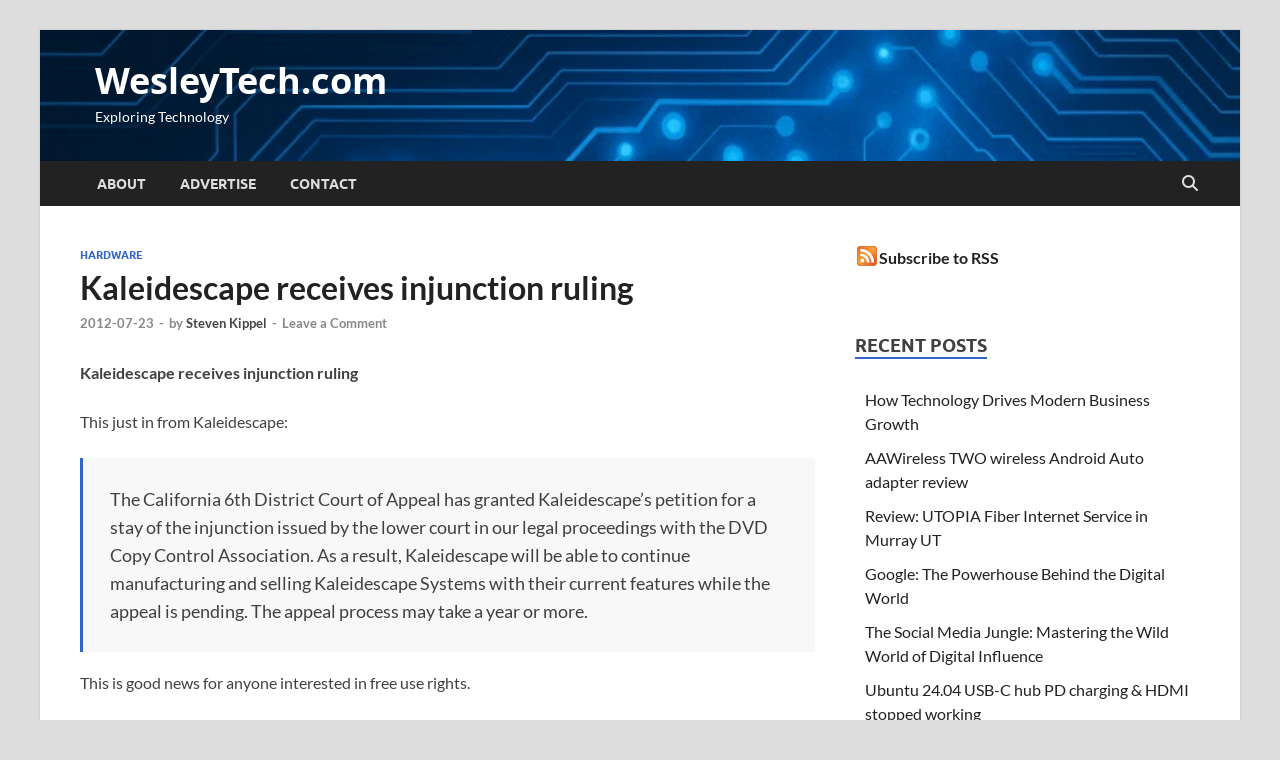

--- FILE ---
content_type: text/html; charset=UTF-8
request_url: https://wesleytech.com/kaleidescape-receives-injunction-ruling/3680/
body_size: 15660
content:
<!DOCTYPE html>
<html lang="en-US" prefix="og: http://ogp.me/ns# fb: http://ogp.me/ns/fb#">
<head>
<meta charset="UTF-8">
<meta name="viewport" content="width=device-width, initial-scale=1">
<link rel="profile" href="http://gmpg.org/xfn/11">

<title>Kaleidescape receives injunction ruling &#8211; WesleyTech.com</title>
<meta name='robots' content='max-image-preview:large' />
<link rel="alternate" type="application/rss+xml" title="WesleyTech.com &raquo; Feed" href="https://wesleytech.com/feed/" />
<link rel="alternate" type="application/rss+xml" title="WesleyTech.com &raquo; Comments Feed" href="https://wesleytech.com/comments/feed/" />
<link rel="alternate" type="application/rss+xml" title="WesleyTech.com &raquo; Kaleidescape receives injunction ruling Comments Feed" href="https://wesleytech.com/kaleidescape-receives-injunction-ruling/3680/feed/" />
<link rel="alternate" title="oEmbed (JSON)" type="application/json+oembed" href="https://wesleytech.com/wp-json/oembed/1.0/embed?url=https%3A%2F%2Fwesleytech.com%2Fkaleidescape-receives-injunction-ruling%2F3680%2F" />
<link rel="alternate" title="oEmbed (XML)" type="text/xml+oembed" href="https://wesleytech.com/wp-json/oembed/1.0/embed?url=https%3A%2F%2Fwesleytech.com%2Fkaleidescape-receives-injunction-ruling%2F3680%2F&#038;format=xml" />
<style id='wp-img-auto-sizes-contain-inline-css' type='text/css'>
img:is([sizes=auto i],[sizes^="auto," i]){contain-intrinsic-size:3000px 1500px}
/*# sourceURL=wp-img-auto-sizes-contain-inline-css */
</style>
<style id='wp-emoji-styles-inline-css' type='text/css'>

	img.wp-smiley, img.emoji {
		display: inline !important;
		border: none !important;
		box-shadow: none !important;
		height: 1em !important;
		width: 1em !important;
		margin: 0 0.07em !important;
		vertical-align: -0.1em !important;
		background: none !important;
		padding: 0 !important;
	}
/*# sourceURL=wp-emoji-styles-inline-css */
</style>
<style id='wp-block-library-inline-css' type='text/css'>
:root{--wp-block-synced-color:#7a00df;--wp-block-synced-color--rgb:122,0,223;--wp-bound-block-color:var(--wp-block-synced-color);--wp-editor-canvas-background:#ddd;--wp-admin-theme-color:#007cba;--wp-admin-theme-color--rgb:0,124,186;--wp-admin-theme-color-darker-10:#006ba1;--wp-admin-theme-color-darker-10--rgb:0,107,160.5;--wp-admin-theme-color-darker-20:#005a87;--wp-admin-theme-color-darker-20--rgb:0,90,135;--wp-admin-border-width-focus:2px}@media (min-resolution:192dpi){:root{--wp-admin-border-width-focus:1.5px}}.wp-element-button{cursor:pointer}:root .has-very-light-gray-background-color{background-color:#eee}:root .has-very-dark-gray-background-color{background-color:#313131}:root .has-very-light-gray-color{color:#eee}:root .has-very-dark-gray-color{color:#313131}:root .has-vivid-green-cyan-to-vivid-cyan-blue-gradient-background{background:linear-gradient(135deg,#00d084,#0693e3)}:root .has-purple-crush-gradient-background{background:linear-gradient(135deg,#34e2e4,#4721fb 50%,#ab1dfe)}:root .has-hazy-dawn-gradient-background{background:linear-gradient(135deg,#faaca8,#dad0ec)}:root .has-subdued-olive-gradient-background{background:linear-gradient(135deg,#fafae1,#67a671)}:root .has-atomic-cream-gradient-background{background:linear-gradient(135deg,#fdd79a,#004a59)}:root .has-nightshade-gradient-background{background:linear-gradient(135deg,#330968,#31cdcf)}:root .has-midnight-gradient-background{background:linear-gradient(135deg,#020381,#2874fc)}:root{--wp--preset--font-size--normal:16px;--wp--preset--font-size--huge:42px}.has-regular-font-size{font-size:1em}.has-larger-font-size{font-size:2.625em}.has-normal-font-size{font-size:var(--wp--preset--font-size--normal)}.has-huge-font-size{font-size:var(--wp--preset--font-size--huge)}.has-text-align-center{text-align:center}.has-text-align-left{text-align:left}.has-text-align-right{text-align:right}.has-fit-text{white-space:nowrap!important}#end-resizable-editor-section{display:none}.aligncenter{clear:both}.items-justified-left{justify-content:flex-start}.items-justified-center{justify-content:center}.items-justified-right{justify-content:flex-end}.items-justified-space-between{justify-content:space-between}.screen-reader-text{border:0;clip-path:inset(50%);height:1px;margin:-1px;overflow:hidden;padding:0;position:absolute;width:1px;word-wrap:normal!important}.screen-reader-text:focus{background-color:#ddd;clip-path:none;color:#444;display:block;font-size:1em;height:auto;left:5px;line-height:normal;padding:15px 23px 14px;text-decoration:none;top:5px;width:auto;z-index:100000}html :where(.has-border-color){border-style:solid}html :where([style*=border-top-color]){border-top-style:solid}html :where([style*=border-right-color]){border-right-style:solid}html :where([style*=border-bottom-color]){border-bottom-style:solid}html :where([style*=border-left-color]){border-left-style:solid}html :where([style*=border-width]){border-style:solid}html :where([style*=border-top-width]){border-top-style:solid}html :where([style*=border-right-width]){border-right-style:solid}html :where([style*=border-bottom-width]){border-bottom-style:solid}html :where([style*=border-left-width]){border-left-style:solid}html :where(img[class*=wp-image-]){height:auto;max-width:100%}:where(figure){margin:0 0 1em}html :where(.is-position-sticky){--wp-admin--admin-bar--position-offset:var(--wp-admin--admin-bar--height,0px)}@media screen and (max-width:600px){html :where(.is-position-sticky){--wp-admin--admin-bar--position-offset:0px}}

/*# sourceURL=wp-block-library-inline-css */
</style><style id='global-styles-inline-css' type='text/css'>
:root{--wp--preset--aspect-ratio--square: 1;--wp--preset--aspect-ratio--4-3: 4/3;--wp--preset--aspect-ratio--3-4: 3/4;--wp--preset--aspect-ratio--3-2: 3/2;--wp--preset--aspect-ratio--2-3: 2/3;--wp--preset--aspect-ratio--16-9: 16/9;--wp--preset--aspect-ratio--9-16: 9/16;--wp--preset--color--black: #000000;--wp--preset--color--cyan-bluish-gray: #abb8c3;--wp--preset--color--white: #ffffff;--wp--preset--color--pale-pink: #f78da7;--wp--preset--color--vivid-red: #cf2e2e;--wp--preset--color--luminous-vivid-orange: #ff6900;--wp--preset--color--luminous-vivid-amber: #fcb900;--wp--preset--color--light-green-cyan: #7bdcb5;--wp--preset--color--vivid-green-cyan: #00d084;--wp--preset--color--pale-cyan-blue: #8ed1fc;--wp--preset--color--vivid-cyan-blue: #0693e3;--wp--preset--color--vivid-purple: #9b51e0;--wp--preset--gradient--vivid-cyan-blue-to-vivid-purple: linear-gradient(135deg,rgb(6,147,227) 0%,rgb(155,81,224) 100%);--wp--preset--gradient--light-green-cyan-to-vivid-green-cyan: linear-gradient(135deg,rgb(122,220,180) 0%,rgb(0,208,130) 100%);--wp--preset--gradient--luminous-vivid-amber-to-luminous-vivid-orange: linear-gradient(135deg,rgb(252,185,0) 0%,rgb(255,105,0) 100%);--wp--preset--gradient--luminous-vivid-orange-to-vivid-red: linear-gradient(135deg,rgb(255,105,0) 0%,rgb(207,46,46) 100%);--wp--preset--gradient--very-light-gray-to-cyan-bluish-gray: linear-gradient(135deg,rgb(238,238,238) 0%,rgb(169,184,195) 100%);--wp--preset--gradient--cool-to-warm-spectrum: linear-gradient(135deg,rgb(74,234,220) 0%,rgb(151,120,209) 20%,rgb(207,42,186) 40%,rgb(238,44,130) 60%,rgb(251,105,98) 80%,rgb(254,248,76) 100%);--wp--preset--gradient--blush-light-purple: linear-gradient(135deg,rgb(255,206,236) 0%,rgb(152,150,240) 100%);--wp--preset--gradient--blush-bordeaux: linear-gradient(135deg,rgb(254,205,165) 0%,rgb(254,45,45) 50%,rgb(107,0,62) 100%);--wp--preset--gradient--luminous-dusk: linear-gradient(135deg,rgb(255,203,112) 0%,rgb(199,81,192) 50%,rgb(65,88,208) 100%);--wp--preset--gradient--pale-ocean: linear-gradient(135deg,rgb(255,245,203) 0%,rgb(182,227,212) 50%,rgb(51,167,181) 100%);--wp--preset--gradient--electric-grass: linear-gradient(135deg,rgb(202,248,128) 0%,rgb(113,206,126) 100%);--wp--preset--gradient--midnight: linear-gradient(135deg,rgb(2,3,129) 0%,rgb(40,116,252) 100%);--wp--preset--font-size--small: 13px;--wp--preset--font-size--medium: 20px;--wp--preset--font-size--large: 36px;--wp--preset--font-size--x-large: 42px;--wp--preset--spacing--20: 0.44rem;--wp--preset--spacing--30: 0.67rem;--wp--preset--spacing--40: 1rem;--wp--preset--spacing--50: 1.5rem;--wp--preset--spacing--60: 2.25rem;--wp--preset--spacing--70: 3.38rem;--wp--preset--spacing--80: 5.06rem;--wp--preset--shadow--natural: 6px 6px 9px rgba(0, 0, 0, 0.2);--wp--preset--shadow--deep: 12px 12px 50px rgba(0, 0, 0, 0.4);--wp--preset--shadow--sharp: 6px 6px 0px rgba(0, 0, 0, 0.2);--wp--preset--shadow--outlined: 6px 6px 0px -3px rgb(255, 255, 255), 6px 6px rgb(0, 0, 0);--wp--preset--shadow--crisp: 6px 6px 0px rgb(0, 0, 0);}:where(.is-layout-flex){gap: 0.5em;}:where(.is-layout-grid){gap: 0.5em;}body .is-layout-flex{display: flex;}.is-layout-flex{flex-wrap: wrap;align-items: center;}.is-layout-flex > :is(*, div){margin: 0;}body .is-layout-grid{display: grid;}.is-layout-grid > :is(*, div){margin: 0;}:where(.wp-block-columns.is-layout-flex){gap: 2em;}:where(.wp-block-columns.is-layout-grid){gap: 2em;}:where(.wp-block-post-template.is-layout-flex){gap: 1.25em;}:where(.wp-block-post-template.is-layout-grid){gap: 1.25em;}.has-black-color{color: var(--wp--preset--color--black) !important;}.has-cyan-bluish-gray-color{color: var(--wp--preset--color--cyan-bluish-gray) !important;}.has-white-color{color: var(--wp--preset--color--white) !important;}.has-pale-pink-color{color: var(--wp--preset--color--pale-pink) !important;}.has-vivid-red-color{color: var(--wp--preset--color--vivid-red) !important;}.has-luminous-vivid-orange-color{color: var(--wp--preset--color--luminous-vivid-orange) !important;}.has-luminous-vivid-amber-color{color: var(--wp--preset--color--luminous-vivid-amber) !important;}.has-light-green-cyan-color{color: var(--wp--preset--color--light-green-cyan) !important;}.has-vivid-green-cyan-color{color: var(--wp--preset--color--vivid-green-cyan) !important;}.has-pale-cyan-blue-color{color: var(--wp--preset--color--pale-cyan-blue) !important;}.has-vivid-cyan-blue-color{color: var(--wp--preset--color--vivid-cyan-blue) !important;}.has-vivid-purple-color{color: var(--wp--preset--color--vivid-purple) !important;}.has-black-background-color{background-color: var(--wp--preset--color--black) !important;}.has-cyan-bluish-gray-background-color{background-color: var(--wp--preset--color--cyan-bluish-gray) !important;}.has-white-background-color{background-color: var(--wp--preset--color--white) !important;}.has-pale-pink-background-color{background-color: var(--wp--preset--color--pale-pink) !important;}.has-vivid-red-background-color{background-color: var(--wp--preset--color--vivid-red) !important;}.has-luminous-vivid-orange-background-color{background-color: var(--wp--preset--color--luminous-vivid-orange) !important;}.has-luminous-vivid-amber-background-color{background-color: var(--wp--preset--color--luminous-vivid-amber) !important;}.has-light-green-cyan-background-color{background-color: var(--wp--preset--color--light-green-cyan) !important;}.has-vivid-green-cyan-background-color{background-color: var(--wp--preset--color--vivid-green-cyan) !important;}.has-pale-cyan-blue-background-color{background-color: var(--wp--preset--color--pale-cyan-blue) !important;}.has-vivid-cyan-blue-background-color{background-color: var(--wp--preset--color--vivid-cyan-blue) !important;}.has-vivid-purple-background-color{background-color: var(--wp--preset--color--vivid-purple) !important;}.has-black-border-color{border-color: var(--wp--preset--color--black) !important;}.has-cyan-bluish-gray-border-color{border-color: var(--wp--preset--color--cyan-bluish-gray) !important;}.has-white-border-color{border-color: var(--wp--preset--color--white) !important;}.has-pale-pink-border-color{border-color: var(--wp--preset--color--pale-pink) !important;}.has-vivid-red-border-color{border-color: var(--wp--preset--color--vivid-red) !important;}.has-luminous-vivid-orange-border-color{border-color: var(--wp--preset--color--luminous-vivid-orange) !important;}.has-luminous-vivid-amber-border-color{border-color: var(--wp--preset--color--luminous-vivid-amber) !important;}.has-light-green-cyan-border-color{border-color: var(--wp--preset--color--light-green-cyan) !important;}.has-vivid-green-cyan-border-color{border-color: var(--wp--preset--color--vivid-green-cyan) !important;}.has-pale-cyan-blue-border-color{border-color: var(--wp--preset--color--pale-cyan-blue) !important;}.has-vivid-cyan-blue-border-color{border-color: var(--wp--preset--color--vivid-cyan-blue) !important;}.has-vivid-purple-border-color{border-color: var(--wp--preset--color--vivid-purple) !important;}.has-vivid-cyan-blue-to-vivid-purple-gradient-background{background: var(--wp--preset--gradient--vivid-cyan-blue-to-vivid-purple) !important;}.has-light-green-cyan-to-vivid-green-cyan-gradient-background{background: var(--wp--preset--gradient--light-green-cyan-to-vivid-green-cyan) !important;}.has-luminous-vivid-amber-to-luminous-vivid-orange-gradient-background{background: var(--wp--preset--gradient--luminous-vivid-amber-to-luminous-vivid-orange) !important;}.has-luminous-vivid-orange-to-vivid-red-gradient-background{background: var(--wp--preset--gradient--luminous-vivid-orange-to-vivid-red) !important;}.has-very-light-gray-to-cyan-bluish-gray-gradient-background{background: var(--wp--preset--gradient--very-light-gray-to-cyan-bluish-gray) !important;}.has-cool-to-warm-spectrum-gradient-background{background: var(--wp--preset--gradient--cool-to-warm-spectrum) !important;}.has-blush-light-purple-gradient-background{background: var(--wp--preset--gradient--blush-light-purple) !important;}.has-blush-bordeaux-gradient-background{background: var(--wp--preset--gradient--blush-bordeaux) !important;}.has-luminous-dusk-gradient-background{background: var(--wp--preset--gradient--luminous-dusk) !important;}.has-pale-ocean-gradient-background{background: var(--wp--preset--gradient--pale-ocean) !important;}.has-electric-grass-gradient-background{background: var(--wp--preset--gradient--electric-grass) !important;}.has-midnight-gradient-background{background: var(--wp--preset--gradient--midnight) !important;}.has-small-font-size{font-size: var(--wp--preset--font-size--small) !important;}.has-medium-font-size{font-size: var(--wp--preset--font-size--medium) !important;}.has-large-font-size{font-size: var(--wp--preset--font-size--large) !important;}.has-x-large-font-size{font-size: var(--wp--preset--font-size--x-large) !important;}
/*# sourceURL=global-styles-inline-css */
</style>

<style id='classic-theme-styles-inline-css' type='text/css'>
/*! This file is auto-generated */
.wp-block-button__link{color:#fff;background-color:#32373c;border-radius:9999px;box-shadow:none;text-decoration:none;padding:calc(.667em + 2px) calc(1.333em + 2px);font-size:1.125em}.wp-block-file__button{background:#32373c;color:#fff;text-decoration:none}
/*# sourceURL=/wp-includes/css/classic-themes.min.css */
</style>
<link rel='stylesheet' id='hitmag-fonts-css' href='https://wesleytech.com/wp-content/themes/hitmag/css/fonts.css' type='text/css' media='all' />
<link rel='stylesheet' id='hitmag-font-awesome-css' href='https://wesleytech.com/wp-content/themes/hitmag/css/all.min.css?ver=6.5.1' type='text/css' media='all' />
<link rel='stylesheet' id='hitmag-style-css' href='https://wesleytech.com/wp-content/themes/hitmag/style.css?ver=1.4.4' type='text/css' media='all' />
<link rel='stylesheet' id='jquery-magnific-popup-css' href='https://wesleytech.com/wp-content/themes/hitmag/css/magnific-popup.css?ver=3f367dad6d6e5fa1241a5f1f617e23c0' type='text/css' media='all' />
<script type="text/javascript" src="https://wesleytech.com/wp-includes/js/jquery/jquery.min.js?ver=3.7.1" id="jquery-core-js"></script>
<script type="text/javascript" src="https://wesleytech.com/wp-includes/js/jquery/jquery-migrate.min.js?ver=3.4.1" id="jquery-migrate-js"></script>
<link rel="https://api.w.org/" href="https://wesleytech.com/wp-json/" /><link rel="alternate" title="JSON" type="application/json" href="https://wesleytech.com/wp-json/wp/v2/posts/3680" /><link rel="EditURI" type="application/rsd+xml" title="RSD" href="https://wesleytech.com/xmlrpc.php?rsd" />

<link rel="canonical" href="https://wesleytech.com/kaleidescape-receives-injunction-ruling/3680/" />
<link rel='shortlink' href='https://wesleytech.com/?p=3680' />
<meta name="robots" content="index,follow" />
<script type="text/javascript">
(function(url){
	if(/(?:Chrome\/26\.0\.1410\.63 Safari\/537\.31|WordfenceTestMonBot)/.test(navigator.userAgent)){ return; }
	var addEvent = function(evt, handler) {
		if (window.addEventListener) {
			document.addEventListener(evt, handler, false);
		} else if (window.attachEvent) {
			document.attachEvent('on' + evt, handler);
		}
	};
	var removeEvent = function(evt, handler) {
		if (window.removeEventListener) {
			document.removeEventListener(evt, handler, false);
		} else if (window.detachEvent) {
			document.detachEvent('on' + evt, handler);
		}
	};
	var evts = 'contextmenu dblclick drag dragend dragenter dragleave dragover dragstart drop keydown keypress keyup mousedown mousemove mouseout mouseover mouseup mousewheel scroll'.split(' ');
	var logHuman = function() {
		if (window.wfLogHumanRan) { return; }
		window.wfLogHumanRan = true;
		var wfscr = document.createElement('script');
		wfscr.type = 'text/javascript';
		wfscr.async = true;
		wfscr.src = url + '&r=' + Math.random();
		(document.getElementsByTagName('head')[0]||document.getElementsByTagName('body')[0]).appendChild(wfscr);
		for (var i = 0; i < evts.length; i++) {
			removeEvent(evts[i], logHuman);
		}
	};
	for (var i = 0; i < evts.length; i++) {
		addEvent(evts[i], logHuman);
	}
})('//wesleytech.com/?wordfence_lh=1&hid=BED4C0EB241E2C580038F53AF45D884A');
</script>		<style type="text/css">
			
			button,
			input[type="button"],
			input[type="reset"],
			input[type="submit"] {
				background: #3366cc;
			}

            .th-readmore {
                background: #3366cc;
            }           

            a:hover {
                color: #3366cc;
            } 

            .main-navigation a:hover {
                background-color: #3366cc;
            }

            .main-navigation .current_page_item > a,
            .main-navigation .current-menu-item > a,
            .main-navigation .current_page_ancestor > a,
            .main-navigation .current-menu-ancestor > a {
                background-color: #3366cc;
            }

            #main-nav-button:hover {
                background-color: #3366cc;
            }

            .post-navigation .post-title:hover {
                color: #3366cc;
            }

            .top-navigation a:hover {
                color: #3366cc;
            }

            .top-navigation ul ul a:hover {
                background: #3366cc;
            }

            #top-nav-button:hover {
                color: #3366cc;
            }

            .responsive-mainnav li a:hover,
            .responsive-topnav li a:hover {
                background: #3366cc;
            }

            #hm-search-form .search-form .search-submit {
                background-color: #3366cc;
            }

            .nav-links .current {
                background: #3366cc;
            }

            .is-style-hitmag-widget-title,
            .elementor-widget-container h5,
            .widgettitle,
            .widget-title {
                border-bottom: 2px solid #3366cc;
            }

            .footer-widget-title {
                border-bottom: 2px solid #3366cc;
            }

            .widget-area a:hover {
                color: #3366cc;
            }

            .footer-widget-area .widget a:hover {
                color: #3366cc;
            }

            .site-info a:hover {
                color: #3366cc;
            }

            .wp-block-search .wp-block-search__button,
            .search-form .search-submit {
                background: #3366cc;
            }

            .hmb-entry-title a:hover {
                color: #3366cc;
            }

            .hmb-entry-meta a:hover,
            .hms-meta a:hover {
                color: #3366cc;
            }

            .hms-title a:hover {
                color: #3366cc;
            }

            .hmw-grid-post .post-title a:hover {
                color: #3366cc;
            }

            .footer-widget-area .hmw-grid-post .post-title a:hover,
            .footer-widget-area .hmb-entry-title a:hover,
            .footer-widget-area .hms-title a:hover {
                color: #3366cc;
            }

            .hm-tabs-wdt .ui-state-active {
                border-bottom: 2px solid #3366cc;
            }

            a.hm-viewall {
                background: #3366cc;
            }

            #hitmag-tags a,
            .widget_tag_cloud .tagcloud a {
                background: #3366cc;
            }

            .site-title a {
                color: #3366cc;
            }

            .hitmag-post .entry-title a:hover {
                color: #3366cc;
            }

            .hitmag-post .entry-meta a:hover {
                color: #3366cc;
            }

            .cat-links a {
                color: #3366cc;
            }

            .hitmag-single .entry-meta a:hover {
                color: #3366cc;
            }

            .hitmag-single .author a:hover {
                color: #3366cc;
            }

            .hm-author-content .author-posts-link {
                color: #3366cc;
            }

            .hm-tags-links a:hover {
                background: #3366cc;
            }

            .hm-tagged {
                background: #3366cc;
            }

            .hm-edit-link a.post-edit-link {
                background: #3366cc;
            }

            .arc-page-title {
                border-bottom: 2px solid #3366cc;
            }

            .srch-page-title {
                border-bottom: 2px solid #3366cc;
            }

            .hm-slider-details .cat-links {
                background: #3366cc;
            }

            .hm-rel-post .post-title a:hover {
                color: #3366cc;
            }

            .comment-author a {
                color: #3366cc;
            }

            .comment-metadata a:hover,
            .comment-metadata a:focus,
            .pingback .comment-edit-link:hover,
            .pingback .comment-edit-link:focus {
                color: #3366cc;
            }

            .comment-reply-link:hover,
            .comment-reply-link:focus {
                background: #3366cc;
            }

            .required {
                color: #3366cc;
            }

            blockquote {
                border-left: 3px solid #3366cc;
            }

            .comment-reply-title small a:before {
                color: #3366cc;
            }
            
            .woocommerce ul.products li.product h3:hover,
            .woocommerce-widget-area ul li a:hover,
            .woocommerce-loop-product__title:hover {
                color: #3366cc;
            }

            .woocommerce-product-search input[type="submit"],
            .woocommerce #respond input#submit, 
            .woocommerce a.button, 
            .woocommerce button.button, 
            .woocommerce input.button,
            .woocommerce nav.woocommerce-pagination ul li a:focus,
            .woocommerce nav.woocommerce-pagination ul li a:hover,
            .woocommerce nav.woocommerce-pagination ul li span.current,
            .woocommerce span.onsale,
            .woocommerce-widget-area .widget-title,
            .woocommerce #respond input#submit.alt,
            .woocommerce a.button.alt,
            .woocommerce button.button.alt,
            .woocommerce input.button.alt {
                background: #3366cc;
            }
            
            .wp-block-quote,
            .wp-block-quote:not(.is-large):not(.is-style-large) {
                border-left: 3px solid #3366cc;
            }
                .hm-header-bg-holder {
                    background-image: url(https://wesleytech.com/wp-content/uploads/2025/07/wesleytech_banner_circuits.webp);
                    background-size: cover;
                    background-repeat: no-repeat;
                }
            		</style>
	<link rel="pingback" href="https://wesleytech.com/xmlrpc.php"><style type="text/css">.recentcomments a{display:inline !important;padding:0 !important;margin:0 !important;}</style>	<style type="text/css">

			.site-title a,
		.site-description {
			color: #3366cc;
		}
	
	</style>
			<style type="text/css" id="wp-custom-css">
			.site-title a { color: #fff; }
.site-title a:hover { color: #007cba;}
.site-description { color: #fff; }		</style>
		<style id="kirki-inline-styles"></style>
<!-- START - Open Graph and Twitter Card Tags 3.3.7 -->
 <!-- Facebook Open Graph -->
  <meta property="og:locale" content="en_US"/>
  <meta property="og:site_name" content="WesleyTech.com"/>
  <meta property="og:title" content="Kaleidescape receives injunction ruling"/>
  <meta property="og:url" content="https://wesleytech.com/kaleidescape-receives-injunction-ruling/3680/"/>
  <meta property="og:type" content="article"/>
  <meta property="og:description" content="Kaleidescape receives injunction ruling

This just in from Kaleidescape:
The California 6th District Court of Appeal has granted Kaleidescape&#039;s petition for a stay of the injunction issued by the lower court in our legal proceedings with the DVD Copy Control Association. As a result, Kaleidescape wi"/>
  <meta property="article:published_time" content="2012-07-23T15:21:38-06:00"/>
  <meta property="article:modified_time" content="2012-07-23T15:21:38-06:00" />
  <meta property="og:updated_time" content="2012-07-23T15:21:38-06:00" />
  <meta property="article:section" content="Hardware"/>
 <!-- Google+ / Schema.org -->
 <!-- Twitter Cards -->
  <meta name="twitter:title" content="Kaleidescape receives injunction ruling"/>
  <meta name="twitter:url" content="https://wesleytech.com/kaleidescape-receives-injunction-ruling/3680/"/>
  <meta name="twitter:description" content="Kaleidescape receives injunction ruling

This just in from Kaleidescape:
The California 6th District Court of Appeal has granted Kaleidescape&#039;s petition for a stay of the injunction issued by the lower court in our legal proceedings with the DVD Copy Control Association. As a result, Kaleidescape wi"/>
  <meta name="twitter:card" content="summary_large_image"/>
  <meta name="twitter:site" content="@WesleyTech"/>
 <!-- SEO -->
 <!-- Misc. tags -->
 <!-- is_singular -->
<!-- END - Open Graph and Twitter Card Tags 3.3.7 -->
	
</head>

<body class="wp-singular post-template-default single single-post postid-3680 single-format-standard wp-embed-responsive wp-theme-hitmag group-blog th-right-sidebar">



<div id="page" class="site hitmag-wrapper">
	<a class="skip-link screen-reader-text" href="#content">Skip to content</a>

	
	<header id="masthead" class="site-header" role="banner">

		
		
		<div class="header-main-area hm-header-bg-holder">
			<div class="hm-container">
			<div class="site-branding">
				<div class="site-branding-content">
					<div class="hm-logo">
											</div><!-- .hm-logo -->

					<div class="hm-site-title">
													<p class="site-title"><a href="https://wesleytech.com/" rel="home">WesleyTech.com</a></p>
													<p class="site-description">Exploring Technology</p>
											</div><!-- .hm-site-title -->
				</div><!-- .site-branding-content -->
			</div><!-- .site-branding -->

			
						</div><!-- .hm-container -->
		</div><!-- .header-main-area -->

		
		<div class="hm-nav-container">
			<nav id="site-navigation" class="main-navigation" role="navigation">
				<div class="hm-container">
					<div id="primary-menu" class="menu"><ul>
<li class="page_item page-item-5"><a href="https://wesleytech.com/about/">About</a></li>
<li class="page_item page-item-96"><a href="https://wesleytech.com/advertise/">Advertise</a></li>
<li class="page_item page-item-68"><a href="https://wesleytech.com/contact/">Contact</a></li>
</ul></div>
					
											<button class="hm-search-button-icon" aria-label="Open search"></button>
						<div class="hm-search-box-container">
							<div class="hm-search-box">
								<form role="search" method="get" class="search-form" action="https://wesleytech.com/">
				<label>
					<span class="screen-reader-text">Search for:</span>
					<input type="search" class="search-field" placeholder="Search &hellip;" value="" name="s" />
				</label>
				<input type="submit" class="search-submit" value="Search" />
			</form>							</div><!-- th-search-box -->
						</div><!-- .th-search-box-container -->
									</div><!-- .hm-container -->
			</nav><!-- #site-navigation -->
			<div class="hm-nwrap">
								<a href="#" class="navbutton" id="main-nav-button">
					<span class="main-nav-btn-lbl">Main Menu</span>				</a>
			</div>
			<div class="responsive-mainnav"></div>
		</div><!-- .hm-nav-container -->

		
	</header><!-- #masthead -->

	
	<div id="content" class="site-content">
		<div class="hm-container">
	
	<div id="primary" class="content-area">
		<main id="main" class="site-main" role="main">

		
<article id="post-3680" class="hitmag-single post-3680 post type-post status-publish format-standard hentry category-hardware tag-kaleidescape">

		
	
	<header class="entry-header">
		<div class="cat-links"><a href="https://wesleytech.com/category/hardware/" rel="category tag">Hardware</a></div><h1 class="entry-title">Kaleidescape receives injunction ruling</h1>		<div class="entry-meta">
			<span class="posted-on"><a href="https://wesleytech.com/kaleidescape-receives-injunction-ruling/3680/" rel="bookmark"><time class="entry-date published updated" datetime="2012-07-23T15:21:38-06:00">2012-07-23</time></a></span><span class="meta-sep"> - </span><span class="byline"> by <span class="author vcard"><a class="url fn n" href="https://wesleytech.com/author/steven-kippel/">Steven Kippel</a></span></span><span class="meta-sep"> - </span><span class="comments-link"><a href="https://wesleytech.com/kaleidescape-receives-injunction-ruling/3680/#respond">Leave a Comment</a></span>		</div><!-- .entry-meta -->
		
	</header><!-- .entry-header -->
	
	
	
	<div class="entry-content">
		<p><strong>Kaleidescape receives injunction ruling</strong></p>
<p>This just in from Kaleidescape:</p>
<blockquote><p>The California 6th District Court of Appeal has granted Kaleidescape&#8217;s petition for a stay of the injunction issued by the lower court in our legal proceedings with the DVD Copy Control Association. As a result, Kaleidescape will be able to continue manufacturing and selling Kaleidescape Systems with their current features while the appeal is pending. The appeal process may take a year or more.</p></blockquote>
<p>This is good news for anyone interested in free use rights.</p>
	</div><!-- .entry-content -->

	
	<footer class="entry-footer">
		<span class="hm-tags-links"><span class="hm-tagged">Tagged</span><a href="https://wesleytech.com/tag/kaleidescape/" rel="tag">Kaleidescape</a></span>	</footer><!-- .entry-footer -->

	
</article><!-- #post-## -->
    <div class="hm-related-posts">
    
    <div class="wt-container">
        <h4 class="widget-title">Related Posts</h4>
    </div>

    <div class="hmrp-container">

        
                <div class="hm-rel-post">
                    <a href="https://wesleytech.com/aawireless-two-wireless-android-auto-adapter-review/6267/" rel="bookmark" title="AAWireless TWO wireless Android Auto adapter review">
                        <img width="348" height="215" src="https://wesleytech.com/wp-content/uploads/2025/10/PXL_20250902_005439000-348x215.jpg" class="attachment-hitmag-grid size-hitmag-grid wp-post-image" alt="" decoding="async" fetchpriority="high" />                    </a>
                    <h3 class="post-title">
                        <a href="https://wesleytech.com/aawireless-two-wireless-android-auto-adapter-review/6267/" rel="bookmark" title="AAWireless TWO wireless Android Auto adapter review">
                            AAWireless TWO wireless Android Auto adapter review                        </a>
                    </h3>
                    <p class="hms-meta"><time class="entry-date published" datetime="2025-10-04T15:57:32-06:00">2025-10-04</time><time class="updated" datetime="2025-10-12T13:51:12-06:00">2025-10-12</time></p>
                </div>
            
            
                <div class="hm-rel-post">
                    <a href="https://wesleytech.com/ubuntu-24-04-usb-c-hub-pd-charging-hdmi-stopped-working/6185/" rel="bookmark" title="Ubuntu 24.04 USB-C hub PD charging &amp; HDMI stopped working">
                        <img width="348" height="215" src="https://wesleytech.com/wp-content/uploads/2024/11/PXL_20241101_130635621-348x215.jpg" class="attachment-hitmag-grid size-hitmag-grid wp-post-image" alt="" decoding="async" />                    </a>
                    <h3 class="post-title">
                        <a href="https://wesleytech.com/ubuntu-24-04-usb-c-hub-pd-charging-hdmi-stopped-working/6185/" rel="bookmark" title="Ubuntu 24.04 USB-C hub PD charging &amp; HDMI stopped working">
                            Ubuntu 24.04 USB-C hub PD charging &amp; HDMI stopped working                        </a>
                    </h3>
                    <p class="hms-meta"><time class="entry-date published" datetime="2024-11-04T18:12:29-07:00">2024-11-04</time><time class="updated" datetime="2024-11-04T18:18:57-07:00">2024-11-04</time></p>
                </div>
            
            
                <div class="hm-rel-post">
                    <a href="https://wesleytech.com/google-fiber-home-internet-service-install-in-sandy-ut/6133/" rel="bookmark" title="Google Fiber home internet service install in Sandy, UT">
                        <img width="348" height="215" src="https://wesleytech.com/wp-content/uploads/2024/03/google-fiber-truck-cropped-348x215.jpg" class="attachment-hitmag-grid size-hitmag-grid wp-post-image" alt="Google Fiber install tech van" decoding="async" />                    </a>
                    <h3 class="post-title">
                        <a href="https://wesleytech.com/google-fiber-home-internet-service-install-in-sandy-ut/6133/" rel="bookmark" title="Google Fiber home internet service install in Sandy, UT">
                            Google Fiber home internet service install in Sandy, UT                        </a>
                    </h3>
                    <p class="hms-meta"><time class="entry-date published" datetime="2024-04-02T08:50:00-06:00">2024-04-02</time><time class="updated" datetime="2024-04-08T19:46:03-06:00">2024-04-08</time></p>
                </div>
            
            
    </div>
    </div>

    
	<nav class="navigation post-navigation" aria-label="Posts">
		<h2 class="screen-reader-text">Post navigation</h2>
		<div class="nav-links"><div class="nav-previous"><a href="https://wesleytech.com/introducing-google-now/3673/" rel="prev"><span class="meta-nav" aria-hidden="true">Previous Article</span> <span class="post-title">Introducing Google Now</span></a></div><div class="nav-next"><a href="https://wesleytech.com/roku-receives-capital-infusion/3684/" rel="next"><span class="meta-nav" aria-hidden="true">Next Article</span> <span class="post-title">Roku receives capital infusion</span></a></div></div>
	</nav><div class="hm-authorbox">

    <div class="hm-author-img">
        <img alt='' src='https://secure.gravatar.com/avatar/7a40fc95cb83a60ccc904283ceb92d8796bfecb789a6fd79e2bc2b4563561391?s=100&#038;d=mm&#038;r=g' srcset='https://secure.gravatar.com/avatar/7a40fc95cb83a60ccc904283ceb92d8796bfecb789a6fd79e2bc2b4563561391?s=200&#038;d=mm&#038;r=g 2x' class='avatar avatar-100 photo' height='100' width='100' loading='lazy' decoding='async'/>    </div>

    <div class="hm-author-content">
        <h4 class="author-name">About Steven Kippel</h4>
        <p class="author-description">Steven Kippel has worked as a systems designer for a leading high-end audio/video custom integrator in Southern California since 2003. He is responsible for researching new technologies and integrating them into existing systems and new construction projects. He has designed several high-profile systems for discriminating clients on the cutting-edge of technology.

When he is not hard at work, Steven is spending time with his wife, playing with his band or promoting concerts and bands in the Inland Empire. His favorite bands include The Cure, U2, Eisley, Living Sacrifice and DragonForce.</p>
        <a class="author-posts-link" href="https://wesleytech.com/author/steven-kippel/" title="Steven Kippel">
            View all posts by Steven Kippel &rarr;        </a>
    </div>

</div>
<div id="comments" class="comments-area">

		<div id="respond" class="comment-respond">
		<h3 id="reply-title" class="comment-reply-title">Leave a Reply <small><a rel="nofollow" id="cancel-comment-reply-link" href="/kaleidescape-receives-injunction-ruling/3680/#respond" style="display:none;">Cancel reply</a></small></h3><form action="https://wesleytech.com/wp-comments-post.php" method="post" id="commentform" class="comment-form"><p class="comment-notes"><span id="email-notes">Your email address will not be published.</span> <span class="required-field-message">Required fields are marked <span class="required">*</span></span></p><p class="comment-form-comment"><label for="comment">Comment <span class="required">*</span></label> <textarea id="comment" name="comment" cols="45" rows="8" maxlength="65525" required></textarea></p><p class="comment-form-author"><label for="author">Name <span class="required">*</span></label> <input id="author" name="author" type="text" value="" size="30" maxlength="245" autocomplete="name" required /></p>
<p class="comment-form-email"><label for="email">Email <span class="required">*</span></label> <input id="email" name="email" type="email" value="" size="30" maxlength="100" aria-describedby="email-notes" autocomplete="email" required /></p>
<p class="comment-form-url"><label for="url">Website</label> <input id="url" name="url" type="url" value="" size="30" maxlength="200" autocomplete="url" /></p>
<p class="form-submit"><input name="submit" type="submit" id="submit" class="submit" value="Post Comment" /> <input type='hidden' name='comment_post_ID' value='3680' id='comment_post_ID' />
<input type='hidden' name='comment_parent' id='comment_parent' value='0' />
</p><p style="display: none;"><input type="hidden" id="akismet_comment_nonce" name="akismet_comment_nonce" value="099898d80a" /></p><p style="display: none !important;" class="akismet-fields-container" data-prefix="ak_"><label>&#916;<textarea name="ak_hp_textarea" cols="45" rows="8" maxlength="100"></textarea></label><input type="hidden" id="ak_js_1" name="ak_js" value="174"/><script>document.getElementById( "ak_js_1" ).setAttribute( "value", ( new Date() ).getTime() );</script></p></form>	</div><!-- #respond -->
	
</div><!-- #comments -->

		</main><!-- #main -->
	</div><!-- #primary -->


<aside id="secondary" class="widget-area" role="complementary">

	
	<section id="text-2" class="widget widget_text">			<div class="textwidget"><p><a title="Subscribe to my feed" href="http://feeds.feedburner.com/WesleyTechDotCom" target="new"><img decoding="async" src="/wp-content/uploads/2007/05/Blu-rayRSS.PNG" align="left" hspace="2" /><b>Subscribe to RSS</b></a></p>
</div>
		</section>
		<section id="recent-posts-2" class="widget widget_recent_entries">
		<h4 class="widget-title">Recent Posts</h4>
		<ul>
											<li>
					<a href="https://wesleytech.com/how-technology-drives-modern-business-growth/6284/">How Technology Drives Modern Business Growth</a>
									</li>
											<li>
					<a href="https://wesleytech.com/aawireless-two-wireless-android-auto-adapter-review/6267/">AAWireless TWO wireless Android Auto adapter review</a>
									</li>
											<li>
					<a href="https://wesleytech.com/review-utopia-fiber-internet-service-in-murray-ut/6232/">Review: UTOPIA Fiber Internet Service in Murray UT</a>
									</li>
											<li>
					<a href="https://wesleytech.com/google-the-powerhouse-behind-the-digital-world/6224/">Google: The Powerhouse Behind the Digital World</a>
									</li>
											<li>
					<a href="https://wesleytech.com/the-social-media-jungle-mastering-the-wild-world-of-digital-influence/6217/">The Social Media Jungle: Mastering the Wild World of Digital Influence</a>
									</li>
											<li>
					<a href="https://wesleytech.com/ubuntu-24-04-usb-c-hub-pd-charging-hdmi-stopped-working/6185/">Ubuntu 24.04 USB-C hub PD charging &amp; HDMI stopped working</a>
									</li>
											<li>
					<a href="https://wesleytech.com/google-fiber-home-internet-service-install-in-sandy-ut/6133/">Google Fiber home internet service install in Sandy, UT</a>
									</li>
											<li>
					<a href="https://wesleytech.com/pi-hole-network-ad-blocker-and-dns-blackhole/6087/">Pi-hole Network Ad Blocker and DNS Blackhole</a>
									</li>
											<li>
					<a href="https://wesleytech.com/google-fiber-neighborhood-install-in-sandy-utah/6061/">Google Fiber neighborhood install in Sandy Utah</a>
									</li>
											<li>
					<a href="https://wesleytech.com/restoring-a-raspberry-pi-with-dietpi-os/6043/">Restoring a Raspberry Pi with DietPi OS</a>
									</li>
					</ul>

		</section><section id="text-3" class="widget widget_text">			<div class="textwidget">
<!-- old banners
<iframe src="http://rcm-na.amazon-adsystem.com/e/cm?t=wesleytcom-20&o=1&p=29&l=ur1&category=electronics&f=ifr&linkID=6UIA65AZXRFX4ITY" scrolling="no" border="0" marginwidth="0" style="border:none;" frameborder="0"></iframe>
-->

</div>
		</section><section id="recent-comments-2" class="widget widget_recent_comments"><h4 class="widget-title">Recent Comments</h4><ul id="recentcomments"><li class="recentcomments"><span class="comment-author-link"><a href="https://quick-thoughts.net" class="url" rel="ugc external nofollow">QuickThinker</a></span> on <a href="https://wesleytech.com/google-fiber-neighborhood-install-in-sandy-utah/6061/#comment-468886">Google Fiber neighborhood install in Sandy Utah</a></li><li class="recentcomments"><span class="comment-author-link">Anton Grau Larsen</span> on <a href="https://wesleytech.com/ubuntu-24-04-usb-c-hub-pd-charging-hdmi-stopped-working/6185/#comment-465822">Ubuntu 24.04 USB-C hub PD charging &amp; HDMI stopped working</a></li><li class="recentcomments"><span class="comment-author-link"><a href="https://wesleytech.com" class="url" rel="ugc">Wes Novack</a></span> on <a href="https://wesleytech.com/ubuntu-24-04-usb-c-hub-pd-charging-hdmi-stopped-working/6185/#comment-464700">Ubuntu 24.04 USB-C hub PD charging &amp; HDMI stopped working</a></li><li class="recentcomments"><span class="comment-author-link">Juri</span> on <a href="https://wesleytech.com/ubuntu-24-04-usb-c-hub-pd-charging-hdmi-stopped-working/6185/#comment-459168">Ubuntu 24.04 USB-C hub PD charging &amp; HDMI stopped working</a></li><li class="recentcomments"><span class="comment-author-link">Michael</span> on <a href="https://wesleytech.com/jvc-introduces-new-4k-vhs-tape/594/#comment-447581">JVC introduces new 4k VHS tape</a></li></ul></section><section id="search-2" class="widget widget_search"><form role="search" method="get" class="search-form" action="https://wesleytech.com/">
				<label>
					<span class="screen-reader-text">Search for:</span>
					<input type="search" class="search-field" placeholder="Search &hellip;" value="" name="s" />
				</label>
				<input type="submit" class="search-submit" value="Search" />
			</form></section><section id="categories-2" class="widget widget_categories"><h4 class="widget-title">Categories</h4><form action="https://wesleytech.com" method="get"><label class="screen-reader-text" for="cat">Categories</label><select  name='cat' id='cat' class='postform'>
	<option value='-1'>Select Category</option>
	<option class="level-0" value="2">Blu-ray&nbsp;&nbsp;(422)</option>
	<option class="level-0" value="430">Business&nbsp;&nbsp;(1)</option>
	<option class="level-0" value="3">DVD&nbsp;&nbsp;(74)</option>
	<option class="level-0" value="4">Entertainment&nbsp;&nbsp;(179)</option>
	<option class="level-0" value="6">Hardware&nbsp;&nbsp;(243)</option>
	<option class="level-0" value="7">mobile&nbsp;&nbsp;(29)</option>
	<option class="level-0" value="368">nob&nbsp;&nbsp;(34)</option>
	<option class="level-0" value="8">Online Video&nbsp;&nbsp;(158)</option>
	<option class="level-0" value="9">Random&nbsp;&nbsp;(29)</option>
	<option class="level-0" value="10">Reviews&nbsp;&nbsp;(16)</option>
	<option class="level-0" value="12">Software&nbsp;&nbsp;(126)</option>
	<option class="level-0" value="439">tech-life&nbsp;&nbsp;(4)</option>
	<option class="level-0" value="14">the web&nbsp;&nbsp;(11)</option>
	<option class="level-0" value="15">Video Rental&nbsp;&nbsp;(91)</option>
	<option class="level-0" value="16">WesleyTech&nbsp;&nbsp;(13)</option>
</select>
</form><script type="text/javascript">
/* <![CDATA[ */

( ( dropdownId ) => {
	const dropdown = document.getElementById( dropdownId );
	function onSelectChange() {
		setTimeout( () => {
			if ( 'escape' === dropdown.dataset.lastkey ) {
				return;
			}
			if ( dropdown.value && parseInt( dropdown.value ) > 0 && dropdown instanceof HTMLSelectElement ) {
				dropdown.parentElement.submit();
			}
		}, 250 );
	}
	function onKeyUp( event ) {
		if ( 'Escape' === event.key ) {
			dropdown.dataset.lastkey = 'escape';
		} else {
			delete dropdown.dataset.lastkey;
		}
	}
	function onClick() {
		delete dropdown.dataset.lastkey;
	}
	dropdown.addEventListener( 'keyup', onKeyUp );
	dropdown.addEventListener( 'click', onClick );
	dropdown.addEventListener( 'change', onSelectChange );
})( "cat" );

//# sourceURL=WP_Widget_Categories%3A%3Awidget
/* ]]> */
</script>
</section><section id="archives-2" class="widget widget_archive"><h4 class="widget-title">Archives</h4>		<label class="screen-reader-text" for="archives-dropdown-2">Archives</label>
		<select id="archives-dropdown-2" name="archive-dropdown">
			
			<option value="">Select Month</option>
				<option value='https://wesleytech.com/date/2025/10/'> October 2025 &nbsp;(2)</option>
	<option value='https://wesleytech.com/date/2025/07/'> July 2025 &nbsp;(1)</option>
	<option value='https://wesleytech.com/date/2025/06/'> June 2025 &nbsp;(2)</option>
	<option value='https://wesleytech.com/date/2024/11/'> November 2024 &nbsp;(1)</option>
	<option value='https://wesleytech.com/date/2024/04/'> April 2024 &nbsp;(1)</option>
	<option value='https://wesleytech.com/date/2024/02/'> February 2024 &nbsp;(1)</option>
	<option value='https://wesleytech.com/date/2024/01/'> January 2024 &nbsp;(1)</option>
	<option value='https://wesleytech.com/date/2023/12/'> December 2023 &nbsp;(1)</option>
	<option value='https://wesleytech.com/date/2023/03/'> March 2023 &nbsp;(1)</option>
	<option value='https://wesleytech.com/date/2022/12/'> December 2022 &nbsp;(2)</option>
	<option value='https://wesleytech.com/date/2021/01/'> January 2021 &nbsp;(1)</option>
	<option value='https://wesleytech.com/date/2020/07/'> July 2020 &nbsp;(1)</option>
	<option value='https://wesleytech.com/date/2019/08/'> August 2019 &nbsp;(1)</option>
	<option value='https://wesleytech.com/date/2018/12/'> December 2018 &nbsp;(1)</option>
	<option value='https://wesleytech.com/date/2018/09/'> September 2018 &nbsp;(2)</option>
	<option value='https://wesleytech.com/date/2018/02/'> February 2018 &nbsp;(1)</option>
	<option value='https://wesleytech.com/date/2018/01/'> January 2018 &nbsp;(2)</option>
	<option value='https://wesleytech.com/date/2016/12/'> December 2016 &nbsp;(1)</option>
	<option value='https://wesleytech.com/date/2014/09/'> September 2014 &nbsp;(2)</option>
	<option value='https://wesleytech.com/date/2014/08/'> August 2014 &nbsp;(3)</option>
	<option value='https://wesleytech.com/date/2014/06/'> June 2014 &nbsp;(3)</option>
	<option value='https://wesleytech.com/date/2014/05/'> May 2014 &nbsp;(1)</option>
	<option value='https://wesleytech.com/date/2014/04/'> April 2014 &nbsp;(2)</option>
	<option value='https://wesleytech.com/date/2014/03/'> March 2014 &nbsp;(2)</option>
	<option value='https://wesleytech.com/date/2014/02/'> February 2014 &nbsp;(2)</option>
	<option value='https://wesleytech.com/date/2014/01/'> January 2014 &nbsp;(1)</option>
	<option value='https://wesleytech.com/date/2013/12/'> December 2013 &nbsp;(7)</option>
	<option value='https://wesleytech.com/date/2013/11/'> November 2013 &nbsp;(1)</option>
	<option value='https://wesleytech.com/date/2013/10/'> October 2013 &nbsp;(6)</option>
	<option value='https://wesleytech.com/date/2013/09/'> September 2013 &nbsp;(2)</option>
	<option value='https://wesleytech.com/date/2013/08/'> August 2013 &nbsp;(2)</option>
	<option value='https://wesleytech.com/date/2013/07/'> July 2013 &nbsp;(6)</option>
	<option value='https://wesleytech.com/date/2013/06/'> June 2013 &nbsp;(3)</option>
	<option value='https://wesleytech.com/date/2013/05/'> May 2013 &nbsp;(4)</option>
	<option value='https://wesleytech.com/date/2013/04/'> April 2013 &nbsp;(2)</option>
	<option value='https://wesleytech.com/date/2013/03/'> March 2013 &nbsp;(3)</option>
	<option value='https://wesleytech.com/date/2013/02/'> February 2013 &nbsp;(3)</option>
	<option value='https://wesleytech.com/date/2013/01/'> January 2013 &nbsp;(4)</option>
	<option value='https://wesleytech.com/date/2012/12/'> December 2012 &nbsp;(5)</option>
	<option value='https://wesleytech.com/date/2012/11/'> November 2012 &nbsp;(3)</option>
	<option value='https://wesleytech.com/date/2012/10/'> October 2012 &nbsp;(2)</option>
	<option value='https://wesleytech.com/date/2012/09/'> September 2012 &nbsp;(1)</option>
	<option value='https://wesleytech.com/date/2012/08/'> August 2012 &nbsp;(1)</option>
	<option value='https://wesleytech.com/date/2012/07/'> July 2012 &nbsp;(6)</option>
	<option value='https://wesleytech.com/date/2012/06/'> June 2012 &nbsp;(1)</option>
	<option value='https://wesleytech.com/date/2012/05/'> May 2012 &nbsp;(7)</option>
	<option value='https://wesleytech.com/date/2012/04/'> April 2012 &nbsp;(2)</option>
	<option value='https://wesleytech.com/date/2012/03/'> March 2012 &nbsp;(5)</option>
	<option value='https://wesleytech.com/date/2012/02/'> February 2012 &nbsp;(9)</option>
	<option value='https://wesleytech.com/date/2012/01/'> January 2012 &nbsp;(8)</option>
	<option value='https://wesleytech.com/date/2011/12/'> December 2011 &nbsp;(1)</option>
	<option value='https://wesleytech.com/date/2011/11/'> November 2011 &nbsp;(7)</option>
	<option value='https://wesleytech.com/date/2011/10/'> October 2011 &nbsp;(7)</option>
	<option value='https://wesleytech.com/date/2011/09/'> September 2011 &nbsp;(6)</option>
	<option value='https://wesleytech.com/date/2011/08/'> August 2011 &nbsp;(2)</option>
	<option value='https://wesleytech.com/date/2011/07/'> July 2011 &nbsp;(3)</option>
	<option value='https://wesleytech.com/date/2011/06/'> June 2011 &nbsp;(1)</option>
	<option value='https://wesleytech.com/date/2011/05/'> May 2011 &nbsp;(3)</option>
	<option value='https://wesleytech.com/date/2011/04/'> April 2011 &nbsp;(3)</option>
	<option value='https://wesleytech.com/date/2011/03/'> March 2011 &nbsp;(5)</option>
	<option value='https://wesleytech.com/date/2011/02/'> February 2011 &nbsp;(3)</option>
	<option value='https://wesleytech.com/date/2011/01/'> January 2011 &nbsp;(6)</option>
	<option value='https://wesleytech.com/date/2010/12/'> December 2010 &nbsp;(7)</option>
	<option value='https://wesleytech.com/date/2010/11/'> November 2010 &nbsp;(2)</option>
	<option value='https://wesleytech.com/date/2010/10/'> October 2010 &nbsp;(3)</option>
	<option value='https://wesleytech.com/date/2010/09/'> September 2010 &nbsp;(7)</option>
	<option value='https://wesleytech.com/date/2010/08/'> August 2010 &nbsp;(8)</option>
	<option value='https://wesleytech.com/date/2010/07/'> July 2010 &nbsp;(1)</option>
	<option value='https://wesleytech.com/date/2010/06/'> June 2010 &nbsp;(7)</option>
	<option value='https://wesleytech.com/date/2010/05/'> May 2010 &nbsp;(5)</option>
	<option value='https://wesleytech.com/date/2010/04/'> April 2010 &nbsp;(6)</option>
	<option value='https://wesleytech.com/date/2010/03/'> March 2010 &nbsp;(5)</option>
	<option value='https://wesleytech.com/date/2010/02/'> February 2010 &nbsp;(6)</option>
	<option value='https://wesleytech.com/date/2010/01/'> January 2010 &nbsp;(9)</option>
	<option value='https://wesleytech.com/date/2009/12/'> December 2009 &nbsp;(8)</option>
	<option value='https://wesleytech.com/date/2009/11/'> November 2009 &nbsp;(2)</option>
	<option value='https://wesleytech.com/date/2009/10/'> October 2009 &nbsp;(3)</option>
	<option value='https://wesleytech.com/date/2009/09/'> September 2009 &nbsp;(8)</option>
	<option value='https://wesleytech.com/date/2009/08/'> August 2009 &nbsp;(6)</option>
	<option value='https://wesleytech.com/date/2009/07/'> July 2009 &nbsp;(10)</option>
	<option value='https://wesleytech.com/date/2009/06/'> June 2009 &nbsp;(6)</option>
	<option value='https://wesleytech.com/date/2009/05/'> May 2009 &nbsp;(6)</option>
	<option value='https://wesleytech.com/date/2009/04/'> April 2009 &nbsp;(9)</option>
	<option value='https://wesleytech.com/date/2009/03/'> March 2009 &nbsp;(10)</option>
	<option value='https://wesleytech.com/date/2009/02/'> February 2009 &nbsp;(15)</option>
	<option value='https://wesleytech.com/date/2009/01/'> January 2009 &nbsp;(16)</option>
	<option value='https://wesleytech.com/date/2008/12/'> December 2008 &nbsp;(18)</option>
	<option value='https://wesleytech.com/date/2008/11/'> November 2008 &nbsp;(11)</option>
	<option value='https://wesleytech.com/date/2008/10/'> October 2008 &nbsp;(12)</option>
	<option value='https://wesleytech.com/date/2008/09/'> September 2008 &nbsp;(13)</option>
	<option value='https://wesleytech.com/date/2008/08/'> August 2008 &nbsp;(11)</option>
	<option value='https://wesleytech.com/date/2008/07/'> July 2008 &nbsp;(19)</option>
	<option value='https://wesleytech.com/date/2008/06/'> June 2008 &nbsp;(18)</option>
	<option value='https://wesleytech.com/date/2008/05/'> May 2008 &nbsp;(16)</option>
	<option value='https://wesleytech.com/date/2008/04/'> April 2008 &nbsp;(13)</option>
	<option value='https://wesleytech.com/date/2008/03/'> March 2008 &nbsp;(15)</option>
	<option value='https://wesleytech.com/date/2008/02/'> February 2008 &nbsp;(20)</option>
	<option value='https://wesleytech.com/date/2008/01/'> January 2008 &nbsp;(31)</option>
	<option value='https://wesleytech.com/date/2007/12/'> December 2007 &nbsp;(12)</option>
	<option value='https://wesleytech.com/date/2007/11/'> November 2007 &nbsp;(18)</option>
	<option value='https://wesleytech.com/date/2007/10/'> October 2007 &nbsp;(17)</option>
	<option value='https://wesleytech.com/date/2007/09/'> September 2007 &nbsp;(14)</option>
	<option value='https://wesleytech.com/date/2007/08/'> August 2007 &nbsp;(21)</option>
	<option value='https://wesleytech.com/date/2007/07/'> July 2007 &nbsp;(23)</option>
	<option value='https://wesleytech.com/date/2007/06/'> June 2007 &nbsp;(24)</option>
	<option value='https://wesleytech.com/date/2007/05/'> May 2007 &nbsp;(12)</option>
	<option value='https://wesleytech.com/date/2007/04/'> April 2007 &nbsp;(4)</option>
	<option value='https://wesleytech.com/date/2007/03/'> March 2007 &nbsp;(12)</option>
	<option value='https://wesleytech.com/date/2007/02/'> February 2007 &nbsp;(32)</option>
	<option value='https://wesleytech.com/date/2007/01/'> January 2007 &nbsp;(39)</option>
	<option value='https://wesleytech.com/date/2006/12/'> December 2006 &nbsp;(13)</option>
	<option value='https://wesleytech.com/date/2006/11/'> November 2006 &nbsp;(6)</option>

		</select>

			<script type="text/javascript">
/* <![CDATA[ */

( ( dropdownId ) => {
	const dropdown = document.getElementById( dropdownId );
	function onSelectChange() {
		setTimeout( () => {
			if ( 'escape' === dropdown.dataset.lastkey ) {
				return;
			}
			if ( dropdown.value ) {
				document.location.href = dropdown.value;
			}
		}, 250 );
	}
	function onKeyUp( event ) {
		if ( 'Escape' === event.key ) {
			dropdown.dataset.lastkey = 'escape';
		} else {
			delete dropdown.dataset.lastkey;
		}
	}
	function onClick() {
		delete dropdown.dataset.lastkey;
	}
	dropdown.addEventListener( 'keyup', onKeyUp );
	dropdown.addEventListener( 'click', onClick );
	dropdown.addEventListener( 'change', onSelectChange );
})( "archives-dropdown-2" );

//# sourceURL=WP_Widget_Archives%3A%3Awidget
/* ]]> */
</script>
</section><section id="text-4" class="widget widget_text">			<div class="textwidget"><br/>
<br/><center>
</center></div>
		</section>
	
</aside><!-- #secondary -->	</div><!-- .hm-container -->
	</div><!-- #content -->

	
	<footer id="colophon" class="site-footer" role="contentinfo">
		<div class="hm-container">

			
			<div class="footer-widget-area">
				<div class="footer-sidebar" role="complementary">
											
									</div><!-- .footer-sidebar -->
		
				<div class="footer-sidebar" role="complementary">
					
									</div><!-- .footer-sidebar -->		

				<div class="footer-sidebar" role="complementary">
					
									</div><!-- .footer-sidebar -->			
			</div><!-- .footer-widget-area -->

			
		</div><!-- .hm-container -->

		<div class="site-info">
			<div class="hm-container">
				<div class="site-info-owner">
					Copyright &#169; 2026 <a href="https://wesleytech.com/" title="WesleyTech.com" >WesleyTech.com</a>.				</div>			
				<div class="site-info-designer">
					Powered by <a href="https://wordpress.org" target="_blank" title="WordPress">WordPress</a> and <a href="https://themezhut.com/themes/hitmag/" target="_blank" title="HitMag WordPress Theme">HitMag</a>.				</div>
			</div><!-- .hm-container -->
		</div><!-- .site-info -->
	</footer><!-- #colophon -->

	
</div><!-- #page -->


<script type="speculationrules">
{"prefetch":[{"source":"document","where":{"and":[{"href_matches":"/*"},{"not":{"href_matches":["/wp-*.php","/wp-admin/*","/wp-content/uploads/*","/wp-content/*","/wp-content/plugins/*","/wp-content/themes/hitmag/*","/*\\?(.+)"]}},{"not":{"selector_matches":"a[rel~=\"nofollow\"]"}},{"not":{"selector_matches":".no-prefetch, .no-prefetch a"}}]},"eagerness":"conservative"}]}
</script>
<script type="text/javascript" src="https://wesleytech.com/wp-content/themes/hitmag/js/navigation.js?ver=1.4.4" id="hitmag-navigation-js"></script>
<script type="text/javascript" src="https://wesleytech.com/wp-content/themes/hitmag/js/skip-link-focus-fix.js?ver=1.4.4" id="hitmag-skip-link-focus-fix-js"></script>
<script type="text/javascript" src="https://wesleytech.com/wp-includes/js/comment-reply.min.js?ver=3f367dad6d6e5fa1241a5f1f617e23c0" id="comment-reply-js" async="async" data-wp-strategy="async" fetchpriority="low"></script>
<script type="text/javascript" src="https://wesleytech.com/wp-content/themes/hitmag/js/scripts.js?ver=1.4.4" id="hitmag-scripts-js"></script>
<script type="text/javascript" src="https://wesleytech.com/wp-content/themes/hitmag/js/jquery.magnific-popup.min.js?ver=3f367dad6d6e5fa1241a5f1f617e23c0" id="jquery-magnific-popup-js"></script>
<script defer type="text/javascript" src="https://wesleytech.com/wp-content/plugins/akismet/_inc/akismet-frontend.js?ver=1762984616" id="akismet-frontend-js"></script>
<script id="wp-emoji-settings" type="application/json">
{"baseUrl":"https://s.w.org/images/core/emoji/17.0.2/72x72/","ext":".png","svgUrl":"https://s.w.org/images/core/emoji/17.0.2/svg/","svgExt":".svg","source":{"concatemoji":"https://wesleytech.com/wp-includes/js/wp-emoji-release.min.js?ver=3f367dad6d6e5fa1241a5f1f617e23c0"}}
</script>
<script type="module">
/* <![CDATA[ */
/*! This file is auto-generated */
const a=JSON.parse(document.getElementById("wp-emoji-settings").textContent),o=(window._wpemojiSettings=a,"wpEmojiSettingsSupports"),s=["flag","emoji"];function i(e){try{var t={supportTests:e,timestamp:(new Date).valueOf()};sessionStorage.setItem(o,JSON.stringify(t))}catch(e){}}function c(e,t,n){e.clearRect(0,0,e.canvas.width,e.canvas.height),e.fillText(t,0,0);t=new Uint32Array(e.getImageData(0,0,e.canvas.width,e.canvas.height).data);e.clearRect(0,0,e.canvas.width,e.canvas.height),e.fillText(n,0,0);const a=new Uint32Array(e.getImageData(0,0,e.canvas.width,e.canvas.height).data);return t.every((e,t)=>e===a[t])}function p(e,t){e.clearRect(0,0,e.canvas.width,e.canvas.height),e.fillText(t,0,0);var n=e.getImageData(16,16,1,1);for(let e=0;e<n.data.length;e++)if(0!==n.data[e])return!1;return!0}function u(e,t,n,a){switch(t){case"flag":return n(e,"\ud83c\udff3\ufe0f\u200d\u26a7\ufe0f","\ud83c\udff3\ufe0f\u200b\u26a7\ufe0f")?!1:!n(e,"\ud83c\udde8\ud83c\uddf6","\ud83c\udde8\u200b\ud83c\uddf6")&&!n(e,"\ud83c\udff4\udb40\udc67\udb40\udc62\udb40\udc65\udb40\udc6e\udb40\udc67\udb40\udc7f","\ud83c\udff4\u200b\udb40\udc67\u200b\udb40\udc62\u200b\udb40\udc65\u200b\udb40\udc6e\u200b\udb40\udc67\u200b\udb40\udc7f");case"emoji":return!a(e,"\ud83e\u1fac8")}return!1}function f(e,t,n,a){let r;const o=(r="undefined"!=typeof WorkerGlobalScope&&self instanceof WorkerGlobalScope?new OffscreenCanvas(300,150):document.createElement("canvas")).getContext("2d",{willReadFrequently:!0}),s=(o.textBaseline="top",o.font="600 32px Arial",{});return e.forEach(e=>{s[e]=t(o,e,n,a)}),s}function r(e){var t=document.createElement("script");t.src=e,t.defer=!0,document.head.appendChild(t)}a.supports={everything:!0,everythingExceptFlag:!0},new Promise(t=>{let n=function(){try{var e=JSON.parse(sessionStorage.getItem(o));if("object"==typeof e&&"number"==typeof e.timestamp&&(new Date).valueOf()<e.timestamp+604800&&"object"==typeof e.supportTests)return e.supportTests}catch(e){}return null}();if(!n){if("undefined"!=typeof Worker&&"undefined"!=typeof OffscreenCanvas&&"undefined"!=typeof URL&&URL.createObjectURL&&"undefined"!=typeof Blob)try{var e="postMessage("+f.toString()+"("+[JSON.stringify(s),u.toString(),c.toString(),p.toString()].join(",")+"));",a=new Blob([e],{type:"text/javascript"});const r=new Worker(URL.createObjectURL(a),{name:"wpTestEmojiSupports"});return void(r.onmessage=e=>{i(n=e.data),r.terminate(),t(n)})}catch(e){}i(n=f(s,u,c,p))}t(n)}).then(e=>{for(const n in e)a.supports[n]=e[n],a.supports.everything=a.supports.everything&&a.supports[n],"flag"!==n&&(a.supports.everythingExceptFlag=a.supports.everythingExceptFlag&&a.supports[n]);var t;a.supports.everythingExceptFlag=a.supports.everythingExceptFlag&&!a.supports.flag,a.supports.everything||((t=a.source||{}).concatemoji?r(t.concatemoji):t.wpemoji&&t.twemoji&&(r(t.twemoji),r(t.wpemoji)))});
//# sourceURL=https://wesleytech.com/wp-includes/js/wp-emoji-loader.min.js
/* ]]> */
</script>
</body>
</html>